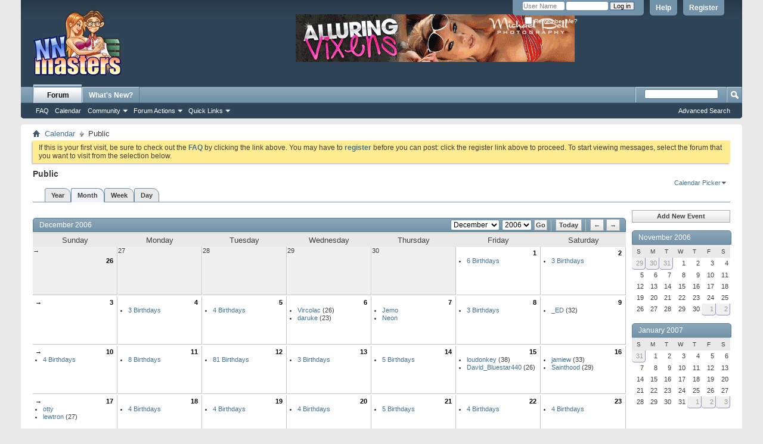

--- FILE ---
content_type: text/html; charset=ISO-8859-1
request_url: http://nnmasters.com/calendar.php?s=202b11af1a82c26bbe73c0da4cc254cc?s=202b11af1a82c26bbe73c0da4cc254cc
body_size: 38490
content:
<!DOCTYPE html PUBLIC "-//W3C//DTD XHTML 1.0 Transitional//EN" "http://www.w3.org/TR/xhtml1/DTD/xhtml1-transitional.dtd">
<html xmlns="http://www.w3.org/1999/xhtml" dir="ltr" lang="en">
<head>
	<meta http-equiv="Content-Type" content="text/html; charset=ISO-8859-1" />
<meta id="e_vb_meta_bburl" name="vb_meta_bburl" content="http://nnmasters.com" />
<base href="http://nnmasters.com/" /><!--[if IE]></base><![endif]-->
<meta name="generator" content="vBulletin 4.0.3" />


		<meta name="keywords" content="nn, non-nude, no nude, adult, 18, teen, solo girl, solo," />
		<meta name="description" content="NNMasters is the place for solo girl webmasters to meet and discuss ideas." />


<script type="text/javascript" src="clientscript/yui/yuiloader-dom-event/yuiloader-dom-event.js?v=403"></script>
<script type="text/javascript" src="clientscript/yui/connection/connection-min.js?v=403"></script>
<script type="text/javascript">
<!--
	var SESSIONURL = "s=b7b39f8acac774bc2fe6840a7b631e46&";
	var SECURITYTOKEN = "guest";
	var IMGDIR_MISC = "images/misc";
	var IMGDIR_BUTTON = "images/buttons";
	var vb_disable_ajax = parseInt("0", 10);
	var SIMPLEVERSION = "403";
	var BBURL = "http://nnmasters.com";
	var LOGGEDIN = 0 > 0 ? true : false;
// -->
</script>
<script type="text/javascript" src="http://nnmasters.com/clientscript/vbulletin-core.js?v=403"></script>







	<link rel="stylesheet" type="text/css" href="css.php?styleid=45&amp;langid=1&amp;d=1281981633&amp;td=ltr&amp;sheet=bbcode.css,editor.css,popupmenu.css,reset-fonts.css,vbulletin.css,vbulletin-chrome.css,vbulletin-formcontrols.css" />



 

	
	<link rel="stylesheet" type="text/css" href="css.php?styleid=45&amp;langid=1&amp;d=1281981633&amp;td=ltr&amp;sheet=calendar.css,postbit.css" />
	

	<title>Public</title>
	<link rel="stylesheet" type="text/css" href="css.php?styleid=45&amp;langid=1&amp;d=1281981633&amp;td=ltr&amp;sheet=additional.css" />
<!--[if lt IE 8]>
<link rel="stylesheet" type="text/css" href="css.php?styleid=45&amp;langid=1&amp;d=1281981633&amp;td=ltr&amp;sheet=replacement-vbulletin-ie.css" />
<![endif]-->
 
<link rel="stylesheet" type="text/css" href="css.php?styleid=45&amp;langid=1&amp;d=1281981633&amp;sheet=ss_rightcolumn_css.css" />
</head>
<body>
	<div class="above_body"> <!-- closing tag is in template navbarx -->
<div id="header" class="floatcontainer doc_header">
	 
	<div><a name="top" href="index.php?s=b7b39f8acac774bc2fe6840a7b631e46" class="logo-image"><img src="/nnmasters_logo.png" alt="NNMasters - Powered by vBulletin" /></a></div>
	<div id="toplinks" class="toplinks">
		
			<ul class="nouser">
			
				<li><a href="register.php?s=b7b39f8acac774bc2fe6840a7b631e46" rel="nofollow">Register</a></li>
			
				<li><a rel="help" href="faq.php?s=b7b39f8acac774bc2fe6840a7b631e46">Help</a></li>
				<li>
			<script type="text/javascript" src="clientscript/vbulletin_md5.js?v=403"></script>
			<form action="login.php?s=b7b39f8acac774bc2fe6840a7b631e46&amp;do=login" method="post" onsubmit="md5hash(vb_login_password, vb_login_md5password, vb_login_md5password_utf, 0)">
				<fieldset id="logindetails" class="logindetails">
					<div>
						<div>
					<input type="text" class="textbox default-value" name="vb_login_username" id="navbar_username" size="10" accesskey="u" tabindex="101" value="User Name" onfocus="if (this.value == 'User Name'){this.value=''; this.style.color='black';}" onblur="if (this.value == '') {this.value='User Name'; this.style.color='#828282';}"/>
					<input type="password" class="textbox default-value" tabindex="102" name="vb_login_password" id="navbar_password" size="10" onfocus="this.style.color='black';" />
					<input type="submit" class="loginbutton" tabindex="104" value="Log in" title="Enter your username and password in the boxes provided to login, or click the 'register' button to create a profile for yourself." accesskey="s" />
						</div>
					</div>
				</fieldset>
				<div id="remember" class="remember">
					<label for="cb_cookieuser_navbar"><input type="checkbox" name="cookieuser" value="1" id="cb_cookieuser_navbar" class="cb_cookieuser_navbar" accesskey="c" tabindex="103" /> Remember Me?</label>
				</div>

				<input type="hidden" name="s" value="b7b39f8acac774bc2fe6840a7b631e46" />
				<input type="hidden" name="securitytoken" value="guest" />
				<input type="hidden" name="do" value="login" />
				<input type="hidden" name="vb_login_md5password" />
				<input type="hidden" name="vb_login_md5password_utf" />
			</form>
				</li>
			</ul>
		
	</div>

	<div class="ad_global_header">
<br><br>
<center><a href="http://www.blissbucks.com" target="_blank" class="f2"><img src="../ads/28.gif" border="1"></a></center>
	</div>
	<hr />
	 
</div> 
	<div id="navbar" class="navbar">

	<ul id="navtabs" class="navtabs floatcontainer">
		
		
			<li class="selected"><a class="navtab" href="index.php?s=b7b39f8acac774bc2fe6840a7b631e46">Forum</a>
				<ul class="floatcontainer">
					
					
					
					
					
					<li><a rel="help" href="faq.php?s=b7b39f8acac774bc2fe6840a7b631e46" accesskey="5">FAQ</a></li>
					
					<li><a href="calendar.php?s=b7b39f8acac774bc2fe6840a7b631e46">Calendar</a></li>
					

					<li class="popupmenu">
						<a href="javascript://" class="popupctrl" accesskey="6">Community</a>
						<ul class="popupbody popuphover">
							
							
							
							
							
							
						</ul>
					</li>
					
					<li class="popupmenu">
						<a href="javascript://" class="popupctrl">Forum Actions</a>
						<ul class="popupbody popuphover">
							<li>
								<a href="forumdisplay.php?s=b7b39f8acac774bc2fe6840a7b631e46&amp;do=markread">Mark Forums Read</a>
							</li>
                                                        
						</ul>
					</li>
					<li class="popupmenu">
						<a href="javascript://" class="popupctrl" accesskey="3">Quick Links</a>
						<ul class="popupbody popuphover">
							
							
							<li><a href="showgroups.php?s=b7b39f8acac774bc2fe6840a7b631e46" rel="nofollow">
		
			View Forum Leaders
		
	</a></li>
							
							
							
							
							
							
						</ul>
					</li>
					
				</ul>

			</li>
		
		
		
			<li><a class="navtab" href="search.php?s=b7b39f8acac774bc2fe6840a7b631e46&amp;do=getdaily&amp;contenttype=vBForum_Post" accesskey="2">What's New?</a></li>
		
		
	</ul>

	
	<div id="globalsearch" class="globalsearch">
		<form action="search.php?do=process" method="post" id="navbar_search" class="navbar_search">
			<input type="hidden" name="s" value="s=b7b39f8acac774bc2fe6840a7b631e46&amp;" />
			<input type="hidden" name="securitytoken" value="guest" />
			<input type="hidden" name="do" value="process" />
			<span class="textboxcontainer"><span><input type="text" value="" name="query" class="textbox" tabindex="99"/></span></span>
			<span class="buttoncontainer"><span><input type="image" class="searchbutton" src="images/buttons/search.png" name="submit" onclick="document.getElementById('navbar_search').submit;" tabindex="100"/></span></span>
		</form>
		<ul class="navbar_advanced_search">
			<li><a href="search.php?s=b7b39f8acac774bc2fe6840a7b631e46" accesskey="4">Advanced Search</a></li>
		</ul>
	</div>
	
</div>
</div><!-- closing div for above_body -->

<div class="body_wrapper">
<div id="breadcrumb" class="breadcrumb">
	<ul class="floatcontainer">
		<li class="navbithome"><a href="index.php?s=b7b39f8acac774bc2fe6840a7b631e46" accesskey="1"><img src="images/misc/navbit-home.png" alt="Home" /></a></li>

		
	<li class="navbit"><a href="calendar.php?s=b7b39f8acac774bc2fe6840a7b631e46?s=b7b39f8acac774bc2fe6840a7b631e46">Calendar</a></li>
 
		
	<li class="navbit lastnavbit"><span>Public</span></li>
 
	</ul>
	<hr />
</div>

 
 


	<form action="profile.php?do=dismissnotice" method="post" id="notices" class="notices">
		<input type="hidden" name="do" value="dismissnotice" />
		<input type="hidden" name="s" value="s=b7b39f8acac774bc2fe6840a7b631e46&amp;" />
		<input type="hidden" name="securitytoken" value="guest" />
		<input type="hidden" id="dismiss_notice_hidden" name="dismiss_noticeid" value="" />
		<input type="hidden" name="url" value="" />
		<ol>
			<li class="restore" id="navbar_notice_1">
	
	If this is your first visit, be sure to
		check out the <a href="faq.php?s=b7b39f8acac774bc2fe6840a7b631e46&amp;" target="_blank"><b>FAQ</b></a> by clicking the
		link above. You may have to <a href="register.php?s=b7b39f8acac774bc2fe6840a7b631e46&amp;" target="_blank"><b>register</b></a>
		before you can post: click the register link above to proceed. To start viewing messages,
		select the forum that you want to visit from the selection below.
</li> 
		</ol>
	</form>

<!-- SevenSkins.com Side Column -->

<!-- / SevenSkins.com Side Column -->  

	<div id="pagetitle">
		<h1>Public</h1>
	</div>

	<div class="popupgroup" id="calendarpicker">
	<div class="popupmenu">
		<a href="javascript://" class="popupctrl">Calendar Picker</a>
		<ul class="popupbody popuphover">
			<li><a href="calendar.php?s=b7b39f8acac774bc2fe6840a7b631e46&amp;calendarid=1">Public</a></li> <li><a href="calendar.php?s=b7b39f8acac774bc2fe6840a7b631e46&amp;calendarid=2">Private</a></li> 
		</ul>
	</div>
</div> 
	
	<dl class="tabslight floatcontainer">
		<dt>Viewing Mode</dt>
		<dd><a href="calendar.php?s=b7b39f8acac774bc2fe6840a7b631e46&amp;c=1&amp;do=displayyear">Year</a></dd>
		<dd class="selected" ><a href="calendar.php?s=b7b39f8acac774bc2fe6840a7b631e46&amp;c=1&amp;do=displaymonth">Month</a></dd>
		<dd><a href="calendar.php?s=b7b39f8acac774bc2fe6840a7b631e46&amp;c=1&amp;do=displayweek">Week</a></dd>
		<dd><a href="calendar.php?s=b7b39f8acac774bc2fe6840a7b631e46&amp;do=getinfo&amp;day=2026-2-3&amp;c=1">Day</a></dd>
	</dl>
	
	<div id="calendar_main">
		<div class="calendar month" id="calendar_content">
  <form action="calendar.php" id="monthjump">
  	<select name="month" tabindex="1">
        <option value="1" >January</option>
        <option value="2" >February</option>
    		<option value="3" >March</option>
    		<option value="4" >April</option>
    		<option value="5" >May</option>
    		<option value="6" >June</option>
    		<option value="7" >July</option>
    		<option value="8" >August</option>
    		<option value="9" >September</option>
    		<option value="10" >October</option>
    		<option value="11" >November</option>
    		<option value="12" selected="selected">December</option>
		</select>
  	<select name="year" tabindex="1">
    	<option value="2000" class="" >2000</option> <option value="2001" class="" >2001</option> <option value="2002" class="" >2002</option> <option value="2003" class="" >2003</option> <option value="2004" class="" >2004</option> <option value="2005" class="" >2005</option> <option value="2006" class="" selected="selected">2006</option> 
    </select>
		<input type="submit" class="button" value="Go" title="Go" tabindex="1" />
  	<img src="images/editor/separator.gif" alt="Separator" />
		<a class="textcontrol" title="Today" href="calendar.php?s=b7b39f8acac774bc2fe6840a7b631e46&amp;year=2026&amp;month=2&amp;c=1">Today</a>
		<img src="images/editor/separator.gif" alt="Separator" />
    <a class="textcontrol" title="Previous Month" href="calendar.php?month=11&amp;year=2006&amp;c=1">&larr;</a>
    <a class="textcontrol" title="Next Month" href="calendar.php?month=1&amp;year=2007&amp;c=1">&rarr;</a>
	</form>
  <h2 class="blockhead">December 2006&nbsp;</h2>
	<div class="blockbody">
  	<table cellspacing="0" cellpadding="0" border="0" width="100%">
            <tr>
	<th class="blocksubhead">Sunday</th>
	<th class="blocksubhead">Monday</th>
	<th class="blocksubhead">Tuesday</th>
	<th class="blocksubhead">Wednesday</th>
	<th class="blocksubhead">Thursday</th>
	<th class="blocksubhead">Friday</th>
	<th class="blocksubhead">Saturday</th>
</tr>
<tr>
	<td>
<div class="events othermonth"
	<a class="weeklink" href="calendar.php?s=b7b39f8acac774bc2fe6840a7b631e46&amp;c=1&amp;week=1164499200&amp;do=displayweek&amp;month=11" title="View This Week in Detail">&rarr;</a>
	<a class="daynum" href="calendar.php?s=b7b39f8acac774bc2fe6840a7b631e46&amp;do=getinfo&amp;day=2006-11-26&amp;c=1" title="">26</a>
</div>
</td> <td>
<div class="events othermonth"
	
	<a class="daynum" href="calendar.php?s=b7b39f8acac774bc2fe6840a7b631e46&amp;do=getinfo&amp;day=2006-11-27&amp;c=1" title="">27</a>
</div>
</td> <td>
<div class="events othermonth"
	
	<a class="daynum" href="calendar.php?s=b7b39f8acac774bc2fe6840a7b631e46&amp;do=getinfo&amp;day=2006-11-28&amp;c=1" title="">28</a>
</div>
</td> <td>
<div class="events othermonth"
	
	<a class="daynum" href="calendar.php?s=b7b39f8acac774bc2fe6840a7b631e46&amp;do=getinfo&amp;day=2006-11-29&amp;c=1" title="">29</a>
</div>
</td> <td>
<div class="events othermonth"
	
	<a class="daynum" href="calendar.php?s=b7b39f8acac774bc2fe6840a7b631e46&amp;do=getinfo&amp;day=2006-11-30&amp;c=1" title="">30</a>
</div>
</td> <td>
	
		<div class="events">
	
			
			<a class="daynum" href="calendar.php?s=b7b39f8acac774bc2fe6840a7b631e46&amp;do=getinfo&amp;day=2006-12-1&amp;c=1"> 1</a>
			
			<ol>
				
					
					
						<li><a href="calendar.php?s=b7b39f8acac774bc2fe6840a7b631e46&amp;do=getinfo&amp;day=2006-12-1&amp;c=1" title="moulds, Ericas_number_one_fan, Cassita, hhhangnhattt, gibibomoti, online2013">6 Birthdays</a></li>
										
				
			</ol>
			
	</div>
</td> <td>
	
		<div class="events">
	
			
			<a class="daynum" href="calendar.php?s=b7b39f8acac774bc2fe6840a7b631e46&amp;do=getinfo&amp;day=2006-12-2&amp;c=1">2</a>
			
			<ol>
				
					
					
						<li><a href="calendar.php?s=b7b39f8acac774bc2fe6840a7b631e46&amp;do=getinfo&amp;day=2006-12-2&amp;c=1" title="ungatollamadojoe, speed, OptimusDebby">3 Birthdays</a></li>
										
				
			</ol>
			
	</div>
</td> 
</tr> <tr>
	<td>
	
		<div class="events">
	
			<a class="weeklink" href="calendar.php?s=b7b39f8acac774bc2fe6840a7b631e46&amp;c=1&amp;week=1165104000&amp;do=displayweek&amp;month=12" title="View This Week in Detail">&rarr;</a>
			<a class="daynum" href="calendar.php?s=b7b39f8acac774bc2fe6840a7b631e46&amp;do=getinfo&amp;day=2006-12-3&amp;c=1">3</a>
			
	</div>
</td> <td>
	
		<div class="events">
	
			
			<a class="daynum" href="calendar.php?s=b7b39f8acac774bc2fe6840a7b631e46&amp;do=getinfo&amp;day=2006-12-4&amp;c=1">4</a>
			
			<ol>
				
					
					
						<li><a href="calendar.php?s=b7b39f8acac774bc2fe6840a7b631e46&amp;do=getinfo&amp;day=2006-12-4&amp;c=1" title="Leighps, tonyhtnt, Ouchbies">3 Birthdays</a></li>
										
				
			</ol>
			
	</div>
</td> <td>
	
		<div class="events">
	
			
			<a class="daynum" href="calendar.php?s=b7b39f8acac774bc2fe6840a7b631e46&amp;do=getinfo&amp;day=2006-12-5&amp;c=1">5</a>
			
			<ol>
				
					
					
						<li><a href="calendar.php?s=b7b39f8acac774bc2fe6840a7b631e46&amp;do=getinfo&amp;day=2006-12-5&amp;c=1" title="bird383, Evil Chris, abel187, acbhmedia">4 Birthdays</a></li>
										
				
			</ol>
			
	</div>
</td> <td>
	
		<div class="events">
	
			
			<a class="daynum" href="calendar.php?s=b7b39f8acac774bc2fe6840a7b631e46&amp;do=getinfo&amp;day=2006-12-6&amp;c=1">6</a>
			
			<ol>
				
					
					
						<li>
	<a class="birthday username" href="member.php?238-Vircolac&amp;s=b7b39f8acac774bc2fe6840a7b631e46">Vircolac</a> (26)
</li> <li>
	<a class="birthday username" href="member.php?2073-daruke&amp;s=b7b39f8acac774bc2fe6840a7b631e46">daruke</a> (23)
</li> 
										
				
			</ol>
			
	</div>
</td> <td>
	
		<div class="events">
	
			
			<a class="daynum" href="calendar.php?s=b7b39f8acac774bc2fe6840a7b631e46&amp;do=getinfo&amp;day=2006-12-7&amp;c=1">7</a>
			
			<ol>
				
					
					
						<li>
	<a class="birthday username" href="member.php?1233-Jemo&amp;s=b7b39f8acac774bc2fe6840a7b631e46">Jemo</a> 
</li> <li>
	<a class="birthday username" href="member.php?2750-Neon&amp;s=b7b39f8acac774bc2fe6840a7b631e46">Neon</a> 
</li> 
										
				
			</ol>
			
	</div>
</td> <td>
	
		<div class="events">
	
			
			<a class="daynum" href="calendar.php?s=b7b39f8acac774bc2fe6840a7b631e46&amp;do=getinfo&amp;day=2006-12-8&amp;c=1">8</a>
			
			<ol>
				
					
					
						<li><a href="calendar.php?s=b7b39f8acac774bc2fe6840a7b631e46&amp;do=getinfo&amp;day=2006-12-8&amp;c=1" title="vandcm, Duke, binhminhxa">3 Birthdays</a></li>
										
				
			</ol>
			
	</div>
</td> <td>
	
		<div class="events">
	
			
			<a class="daynum" href="calendar.php?s=b7b39f8acac774bc2fe6840a7b631e46&amp;do=getinfo&amp;day=2006-12-9&amp;c=1">9</a>
			
			<ol>
				
					
					
						<li>
	<a class="birthday username" href="member.php?2532-_ED&amp;s=b7b39f8acac774bc2fe6840a7b631e46">_ED</a> (32)
</li> 
										
				
			</ol>
			
	</div>
</td> 
</tr> <tr>
	<td>
	
		<div class="events">
	
			<a class="weeklink" href="calendar.php?s=b7b39f8acac774bc2fe6840a7b631e46&amp;c=1&amp;week=1165708800&amp;do=displayweek&amp;month=12" title="View This Week in Detail">&rarr;</a>
			<a class="daynum" href="calendar.php?s=b7b39f8acac774bc2fe6840a7b631e46&amp;do=getinfo&amp;day=2006-12-10&amp;c=1">10</a>
			
			<ol>
				
					
					
						<li><a href="calendar.php?s=b7b39f8acac774bc2fe6840a7b631e46&amp;do=getinfo&amp;day=2006-12-10&amp;c=1" title="waveman, TheCanadianChronic, ddtwdmb, mkment">4 Birthdays</a></li>
										
				
			</ol>
			
	</div>
</td> <td>
	
		<div class="events">
	
			
			<a class="daynum" href="calendar.php?s=b7b39f8acac774bc2fe6840a7b631e46&amp;do=getinfo&amp;day=2006-12-11&amp;c=1">11</a>
			
			<ol>
				
					
					
						<li><a href="calendar.php?s=b7b39f8acac774bc2fe6840a7b631e46&amp;do=getinfo&amp;day=2006-12-11&amp;c=1" title="dooglas, sdmodel, syklonis, Mysterio, TremorChrist, meskie, BabeHunter, thiennhan8668">8 Birthdays</a></li>
										
				
			</ol>
			
	</div>
</td> <td>
	
		<div class="events">
	
			
			<a class="daynum" href="calendar.php?s=b7b39f8acac774bc2fe6840a7b631e46&amp;do=getinfo&amp;day=2006-12-12&amp;c=1">12</a>
			
			<ol>
				
					
					
						<li><a href="calendar.php?s=b7b39f8acac774bc2fe6840a7b631e46&amp;do=getinfo&amp;day=2006-12-12&amp;c=1" title="binhngamruou, TDK15, notoshop, tinatran65, trandiem288796, vietnhat.1234, mb0988785938, chuotcon19892002, mudecheaqcb1, titeoo053, kakahehe0005, ao121011, vfpwo2, ao121013, kakahehe0008, vfp121810, agctongdaihn, huynhviet135823, xyzt123, ltd_giacong, dautay, mthailua1908, tranthathu, k9death695, comay, muthoigianqc1, haohoa2712, haohoa2713, tinhot247net2, dldalat, macker989, phixnhan, perlad31, handtran0, dldalat1, mercedu68, nguyenchatrobusta, thanhloanabm, MrNhanAZ, phimhot88, chuyentuyendung216, ttdoc9u, davjdbvp, dichvuketoan806, vnzvnnsz, hieu.hap, phimhanhdong, nhatcuongtk, qttl25121, sdrsgfasuuu2002, jiyyttfrtyyhu2013, sdgndasejhn2013, asdtjjdsrsyu2013, dfyuhssseyjj2013, sdtdfgfsdsstrey2013, boiloplary2013, xuka99, nhacvn.vn2013, smallvilthitran2013, jhdsfasdaghj2013, dsfhsdfnansasdjasd2013, winwingame, nhimxinh, banpq.vov, beptunhat, joongninh987, duseonmi908, cacheptaoquan96273, tukimati839, nokik87654, thanhcuchuoi774, vailo531, vaidan622, oivai90, soryao206, dodoi_ngocanh, fordmb, kevin.fxttv, nawaha, khonoithat12017, thietkebanner75">81 Birthdays</a></li>
										
				
			</ol>
			
	</div>
</td> <td>
	
		<div class="events">
	
			
			<a class="daynum" href="calendar.php?s=b7b39f8acac774bc2fe6840a7b631e46&amp;do=getinfo&amp;day=2006-12-13&amp;c=1">13</a>
			
			<ol>
				
					
					
						<li><a href="calendar.php?s=b7b39f8acac774bc2fe6840a7b631e46&amp;do=getinfo&amp;day=2006-12-13&amp;c=1" title="Vex, bginn, allphonevn01">3 Birthdays</a></li>
										
				
			</ol>
			
	</div>
</td> <td>
	
		<div class="events">
	
			
			<a class="daynum" href="calendar.php?s=b7b39f8acac774bc2fe6840a7b631e46&amp;do=getinfo&amp;day=2006-12-14&amp;c=1">14</a>
			
			<ol>
				
					
					
						<li><a href="calendar.php?s=b7b39f8acac774bc2fe6840a7b631e46&amp;do=getinfo&amp;day=2006-12-14&amp;c=1" title="PatrickKing, DanielG, Phaetos, NN Steve, flyers5">5 Birthdays</a></li>
										
				
			</ol>
			
	</div>
</td> <td>
	
		<div class="events">
	
			
			<a class="daynum" href="calendar.php?s=b7b39f8acac774bc2fe6840a7b631e46&amp;do=getinfo&amp;day=2006-12-15&amp;c=1">15</a>
			
			<ol>
				
					
					
						<li>
	<a class="birthday username" href="member.php?1404-loudonkey&amp;s=b7b39f8acac774bc2fe6840a7b631e46">loudonkey</a> (38)
</li> <li>
	<a class="birthday username" href="member.php?74-David_Bluestar440&amp;s=b7b39f8acac774bc2fe6840a7b631e46">David_Bluestar440</a> (26)
</li> 
										
				
			</ol>
			
	</div>
</td> <td>
	
		<div class="events">
	
			
			<a class="daynum" href="calendar.php?s=b7b39f8acac774bc2fe6840a7b631e46&amp;do=getinfo&amp;day=2006-12-16&amp;c=1">16</a>
			
			<ol>
				
					
					
						<li>
	<a class="birthday username" href="member.php?3076-jamiew&amp;s=b7b39f8acac774bc2fe6840a7b631e46">jamiew</a> (33)
</li> <li>
	<a class="birthday username" href="member.php?657-Sainthood&amp;s=b7b39f8acac774bc2fe6840a7b631e46">Sainthood</a> (29)
</li> 
										
				
			</ol>
			
	</div>
</td> 
</tr> <tr>
	<td>
	
		<div class="events">
	
			<a class="weeklink" href="calendar.php?s=b7b39f8acac774bc2fe6840a7b631e46&amp;c=1&amp;week=1166313600&amp;do=displayweek&amp;month=12" title="View This Week in Detail">&rarr;</a>
			<a class="daynum" href="calendar.php?s=b7b39f8acac774bc2fe6840a7b631e46&amp;do=getinfo&amp;day=2006-12-17&amp;c=1">17</a>
			
			<ol>
				
					
					
						<li>
	<a class="birthday username" href="member.php?5518-otty&amp;s=b7b39f8acac774bc2fe6840a7b631e46">otty</a> 
</li> <li>
	<a class="birthday username" href="member.php?1582-lewtron&amp;s=b7b39f8acac774bc2fe6840a7b631e46">lewtron</a> (27)
</li> 
										
				
			</ol>
			
	</div>
</td> <td>
	
		<div class="events">
	
			
			<a class="daynum" href="calendar.php?s=b7b39f8acac774bc2fe6840a7b631e46&amp;do=getinfo&amp;day=2006-12-18&amp;c=1">18</a>
			
			<ol>
				
					
					
						<li><a href="calendar.php?s=b7b39f8acac774bc2fe6840a7b631e46&amp;do=getinfo&amp;day=2006-12-18&amp;c=1" title="xdcdave, CUAudiophile, vscntkP, Testimonial64PNL">4 Birthdays</a></li>
										
				
			</ol>
			
	</div>
</td> <td>
	
		<div class="events">
	
			
			<a class="daynum" href="calendar.php?s=b7b39f8acac774bc2fe6840a7b631e46&amp;do=getinfo&amp;day=2006-12-19&amp;c=1">19</a>
			
			<ol>
				
					
					
						<li><a href="calendar.php?s=b7b39f8acac774bc2fe6840a7b631e46&amp;do=getinfo&amp;day=2006-12-19&amp;c=1" title="nitecrawl3r, Pupkin, phugiangbn, nhommuabn">4 Birthdays</a></li>
										
				
			</ol>
			
	</div>
</td> <td>
	
		<div class="events">
	
			
			<a class="daynum" href="calendar.php?s=b7b39f8acac774bc2fe6840a7b631e46&amp;do=getinfo&amp;day=2006-12-20&amp;c=1">20</a>
			
			<ol>
				
					
					
						<li><a href="calendar.php?s=b7b39f8acac774bc2fe6840a7b631e46&amp;do=getinfo&amp;day=2006-12-20&amp;c=1" title="rg1998, chelle, Testimonia_VN, icheck_iphonevn">4 Birthdays</a></li>
										
				
			</ol>
			
	</div>
</td> <td>
	
		<div class="events">
	
			
			<a class="daynum" href="calendar.php?s=b7b39f8acac774bc2fe6840a7b631e46&amp;do=getinfo&amp;day=2006-12-21&amp;c=1">21</a>
			
			<ol>
				
					
					
						<li><a href="calendar.php?s=b7b39f8acac774bc2fe6840a7b631e46&amp;do=getinfo&amp;day=2006-12-21&amp;c=1" title="scarecrowe, dany446, nguyendiem334995, LukieD, icheck_iphone">5 Birthdays</a></li>
										
				
			</ol>
			
	</div>
</td> <td>
	
		<div class="events">
	
			
			<a class="daynum" href="calendar.php?s=b7b39f8acac774bc2fe6840a7b631e46&amp;do=getinfo&amp;day=2006-12-22&amp;c=1">22</a>
			
			<ol>
				
					
					
						<li><a href="calendar.php?s=b7b39f8acac774bc2fe6840a7b631e46&amp;do=getinfo&amp;day=2006-12-22&amp;c=1" title="vnchecker001, e.vienmyy, l.vienmyet, r.vienmyeh">4 Birthdays</a></li>
										
				
			</ol>
			
	</div>
</td> <td>
	
		<div class="events">
	
			
			<a class="daynum" href="calendar.php?s=b7b39f8acac774bc2fe6840a7b631e46&amp;do=getinfo&amp;day=2006-12-23&amp;c=1">23</a>
			
			<ol>
				
					
					
						<li><a href="calendar.php?s=b7b39f8acac774bc2fe6840a7b631e46&amp;do=getinfo&amp;day=2006-12-23&amp;c=1" title="DonovanPhillips, Cid, Hayabusa, kimikt01">4 Birthdays</a></li>
										
				
			</ol>
			
	</div>
</td> 
</tr> <tr>
	<td>
	
		<div class="events">
	
			<a class="weeklink" href="calendar.php?s=b7b39f8acac774bc2fe6840a7b631e46&amp;c=1&amp;week=1166918400&amp;do=displayweek&amp;month=12" title="View This Week in Detail">&rarr;</a>
			<a class="daynum" href="calendar.php?s=b7b39f8acac774bc2fe6840a7b631e46&amp;do=getinfo&amp;day=2006-12-24&amp;c=1">24</a>
			
			<ol>
				
					
					
						<li>
	<a class="birthday username" href="member.php?1010-binarymodelguy&amp;s=b7b39f8acac774bc2fe6840a7b631e46">binarymodelguy</a> (23)
</li> <li>
	<a class="birthday username" href="member.php?954-g33kt4n1c&amp;s=b7b39f8acac774bc2fe6840a7b631e46">g33kt4n1c</a> (19)
</li> 
										
				
			</ol>
			
	</div>
</td> <td>
	
		<div class="events">
	
			
			<a class="daynum" href="calendar.php?s=b7b39f8acac774bc2fe6840a7b631e46&amp;do=getinfo&amp;day=2006-12-25&amp;c=1">25</a>
			
			<ol>
				
					
					
						<li><a href="calendar.php?s=b7b39f8acac774bc2fe6840a7b631e46&amp;do=getinfo&amp;day=2006-12-25&amp;c=1" title="roughneck, shortbus, jfromthelou, doctorpinch, JP1, nnfocus, hungkaruun">7 Birthdays</a></li>
										
				
			</ol>
			
	</div>
</td> <td>
	
		<div class="events">
	
			
			<a class="daynum" href="calendar.php?s=b7b39f8acac774bc2fe6840a7b631e46&amp;do=getinfo&amp;day=2006-12-26&amp;c=1">26</a>
			
			<ol>
				
					
					
						<li><a href="calendar.php?s=b7b39f8acac774bc2fe6840a7b631e46&amp;do=getinfo&amp;day=2006-12-26&amp;c=1" title="Crash, Error, DASHBOARDTRIO77">3 Birthdays</a></li>
										
				
			</ol>
			
	</div>
</td> <td>
	
		<div class="events">
	
			
			<a class="daynum" href="calendar.php?s=b7b39f8acac774bc2fe6840a7b631e46&amp;do=getinfo&amp;day=2006-12-27&amp;c=1">27</a>
			
			<ol>
				
					
					
						<li><a href="calendar.php?s=b7b39f8acac774bc2fe6840a7b631e46&amp;do=getinfo&amp;day=2006-12-27&amp;c=1" title="rainy day, Akvac, TheBishop">3 Birthdays</a></li>
										
				
			</ol>
			
	</div>
</td> <td>
	
		<div class="events">
	
			
			<a class="daynum" href="calendar.php?s=b7b39f8acac774bc2fe6840a7b631e46&amp;do=getinfo&amp;day=2006-12-28&amp;c=1">28</a>
			
			<ol>
				
					
					
						<li><a href="calendar.php?s=b7b39f8acac774bc2fe6840a7b631e46&amp;do=getinfo&amp;day=2006-12-28&amp;c=1" title="kidgorilla, SLUTEEE, zlukas, anonymous_rabbit">4 Birthdays</a></li>
										
				
			</ol>
			
	</div>
</td> <td>
	
		<div class="events">
	
			
			<a class="daynum" href="calendar.php?s=b7b39f8acac774bc2fe6840a7b631e46&amp;do=getinfo&amp;day=2006-12-29&amp;c=1">29</a>
			
			<ol>
				
					
					
						<li><a href="calendar.php?s=b7b39f8acac774bc2fe6840a7b631e46&amp;do=getinfo&amp;day=2006-12-29&amp;c=1" title="esteem33MIKE, TomInTheBox, TheBorishOne, slims999, bigjustink">5 Birthdays</a></li>
										
				
			</ol>
			
	</div>
</td> <td>
	
		<div class="events">
	
			
			<a class="daynum" href="calendar.php?s=b7b39f8acac774bc2fe6840a7b631e46&amp;do=getinfo&amp;day=2006-12-30&amp;c=1">30</a>
			
			<ol>
				
					
					
						<li>
	<a class="birthday username" href="member.php?2993-Draculla&amp;s=b7b39f8acac774bc2fe6840a7b631e46">Draculla</a> (39)
</li> <li>
	<a class="birthday username" href="member.php?942-ALilYoungToBeHere&amp;s=b7b39f8acac774bc2fe6840a7b631e46">ALilYoungToBeHere</a> (19)
</li> 
										
				
			</ol>
			
	</div>
</td> 
</tr> <tr>
	<td>
	
		<div class="events">
	
			<a class="weeklink" href="calendar.php?s=b7b39f8acac774bc2fe6840a7b631e46&amp;c=1&amp;week=1167523200&amp;do=displayweek&amp;month=12" title="View This Week in Detail">&rarr;</a>
			<a class="daynum" href="calendar.php?s=b7b39f8acac774bc2fe6840a7b631e46&amp;do=getinfo&amp;day=2006-12-31&amp;c=1">31</a>
			
			<ol>
				
					
					
						<li><a href="calendar.php?s=b7b39f8acac774bc2fe6840a7b631e46&amp;do=getinfo&amp;day=2006-12-31&amp;c=1" title="abdulelah, johnhunt6480, noahewan9251, curtbrown89, kunta_1, zakruns, eX9cM5zB7z">7 Birthdays</a></li>
										
				
			</ol>
			
	</div>
</td> <td>
<div class="events othermonth"
	
	<a class="daynum" href="calendar.php?s=b7b39f8acac774bc2fe6840a7b631e46&amp;do=getinfo&amp;day=2007-1-1&amp;c=1" title="">1</a>
</div>
</td> <td>
<div class="events othermonth"
	
	<a class="daynum" href="calendar.php?s=b7b39f8acac774bc2fe6840a7b631e46&amp;do=getinfo&amp;day=2007-1-2&amp;c=1" title="">2</a>
</div>
</td> <td>
<div class="events othermonth"
	
	<a class="daynum" href="calendar.php?s=b7b39f8acac774bc2fe6840a7b631e46&amp;do=getinfo&amp;day=2007-1-3&amp;c=1" title="">3</a>
</div>
</td> <td>
<div class="events othermonth"
	
	<a class="daynum" href="calendar.php?s=b7b39f8acac774bc2fe6840a7b631e46&amp;do=getinfo&amp;day=2007-1-4&amp;c=1" title="">4</a>
</div>
</td> <td>
<div class="events othermonth"
	
	<a class="daynum" href="calendar.php?s=b7b39f8acac774bc2fe6840a7b631e46&amp;do=getinfo&amp;day=2007-1-5&amp;c=1" title="">5</a>
</div>
</td> <td>
<div class="events othermonth"
	
	<a class="daynum" href="calendar.php?s=b7b39f8acac774bc2fe6840a7b631e46&amp;do=getinfo&amp;day=2007-1-6&amp;c=1" title="">6</a>
</div>
</td> 
</tr>  
        </table>
    </div>
</div> 
	</div>

	<div id="calendar_nav">
		<a href="calendar.php?s=b7b39f8acac774bc2fe6840a7b631e46&amp;do=add&amp;type=single&amp;c=1" class="textcontrol" id="neweventbutton">Add New Event</a>
	  <div class="calendar mini">
	<h4 class="blockhead"><a href="calendar.php?s=b7b39f8acac774bc2fe6840a7b631e46&amp;month=11&amp;year=2006&amp;c=1&amp;do=displaymonth">November 2006</a></h4>
	<div class="blockbody">
		<table>
			<tr>
				<th class="blocksubhead">S</th>
				<th class="blocksubhead">M</th>
				<th class="blocksubhead">T</th>
				<th class="blocksubhead">W</th>
				<th class="blocksubhead">T</th>
				<th class="blocksubhead">F</th>
				<th class="blocksubhead">S</th>
			</tr>
			<tr>
	
<td class="othermonth">
	<a href="calendar.php?s=b7b39f8acac774bc2fe6840a7b631e46&amp;do=getinfo&amp;day=2006-10-29&amp;c=1">29</a>
</td> 
<td class="othermonth">
	<a href="calendar.php?s=b7b39f8acac774bc2fe6840a7b631e46&amp;do=getinfo&amp;day=2006-10-30&amp;c=1">30</a>
</td> 
<td class="othermonth">
	<a href="calendar.php?s=b7b39f8acac774bc2fe6840a7b631e46&amp;do=getinfo&amp;day=2006-10-31&amp;c=1">31</a>
</td> 
<td>
	
		<span class="simpleday">1</span>
	
</td>
 
<td>
	
		<span class="simpleday">2</span>
	
</td>
 
<td>
	
		<span class="simpleday">3</span>
	
</td>
 
<td>
	
		<span class="simpleday">4</span>
	
</td>
 
</tr> <tr>
	
<td>
	
		<span class="simpleday">5</span>
	
</td>
 
<td>
	
		<span class="simpleday">6</span>
	
</td>
 
<td>
	
		<span class="simpleday">7</span>
	
</td>
 
<td>
	
		<span class="simpleday">8</span>
	
</td>
 
<td>
	
		<span class="simpleday">9</span>
	
</td>
 
<td>
	
		<span class="simpleday">10</span>
	
</td>
 
<td>
	
		<span class="simpleday">11</span>
	
</td>
 
</tr> <tr>
	
<td>
	
		<span class="simpleday">12</span>
	
</td>
 
<td>
	
		<span class="simpleday">13</span>
	
</td>
 
<td>
	
		<span class="simpleday">14</span>
	
</td>
 
<td>
	
		<span class="simpleday">15</span>
	
</td>
 
<td>
	
		<span class="simpleday">16</span>
	
</td>
 
<td>
	
		<span class="simpleday">17</span>
	
</td>
 
<td>
	
		<span class="simpleday">18</span>
	
</td>
 
</tr> <tr>
	
<td>
	
		<span class="simpleday">19</span>
	
</td>
 
<td>
	
		<span class="simpleday">20</span>
	
</td>
 
<td>
	
		<span class="simpleday">21</span>
	
</td>
 
<td>
	
		<span class="simpleday">22</span>
	
</td>
 
<td>
	
		<span class="simpleday">23</span>
	
</td>
 
<td>
	
		<span class="simpleday">24</span>
	
</td>
 
<td>
	
		<span class="simpleday">25</span>
	
</td>
 
</tr> <tr>
	
<td>
	
		<span class="simpleday">26</span>
	
</td>
 
<td>
	
		<span class="simpleday">27</span>
	
</td>
 
<td>
	
		<span class="simpleday">28</span>
	
</td>
 
<td>
	
		<span class="simpleday">29</span>
	
</td>
 
<td>
	
		<span class="simpleday">30</span>
	
</td>
 
<td class="othermonth">
	<a href="calendar.php?s=b7b39f8acac774bc2fe6840a7b631e46&amp;do=getinfo&amp;day=2006-12-1&amp;c=1">1</a>
</td> 
<td class="othermonth">
	<a href="calendar.php?s=b7b39f8acac774bc2fe6840a7b631e46&amp;do=getinfo&amp;day=2006-12-2&amp;c=1">2</a>
</td> 
</tr> 
		</table>
	</div>
</div> 
	  <div class="calendar mini">
	<h4 class="blockhead"><a href="calendar.php?s=b7b39f8acac774bc2fe6840a7b631e46&amp;month=1&amp;year=2007&amp;c=1&amp;do=displaymonth">January 2007</a></h4>
	<div class="blockbody">
		<table>
			<tr>
				<th class="blocksubhead">S</th>
				<th class="blocksubhead">M</th>
				<th class="blocksubhead">T</th>
				<th class="blocksubhead">W</th>
				<th class="blocksubhead">T</th>
				<th class="blocksubhead">F</th>
				<th class="blocksubhead">S</th>
			</tr>
			<tr>
	
<td class="othermonth">
	<a href="calendar.php?s=b7b39f8acac774bc2fe6840a7b631e46&amp;do=getinfo&amp;day=2006-12-31&amp;c=1">31</a>
</td> 
<td>
	
		<span class="simpleday">1</span>
	
</td>
 
<td>
	
		<span class="simpleday">2</span>
	
</td>
 
<td>
	
		<span class="simpleday">3</span>
	
</td>
 
<td>
	
		<span class="simpleday">4</span>
	
</td>
 
<td>
	
		<span class="simpleday">5</span>
	
</td>
 
<td>
	
		<span class="simpleday">6</span>
	
</td>
 
</tr> <tr>
	
<td>
	
		<span class="simpleday">7</span>
	
</td>
 
<td>
	
		<span class="simpleday">8</span>
	
</td>
 
<td>
	
		<span class="simpleday">9</span>
	
</td>
 
<td>
	
		<span class="simpleday">10</span>
	
</td>
 
<td>
	
		<span class="simpleday">11</span>
	
</td>
 
<td>
	
		<span class="simpleday">12</span>
	
</td>
 
<td>
	
		<span class="simpleday">13</span>
	
</td>
 
</tr> <tr>
	
<td>
	
		<span class="simpleday">14</span>
	
</td>
 
<td>
	
		<span class="simpleday">15</span>
	
</td>
 
<td>
	
		<span class="simpleday">16</span>
	
</td>
 
<td>
	
		<span class="simpleday">17</span>
	
</td>
 
<td>
	
		<span class="simpleday">18</span>
	
</td>
 
<td>
	
		<span class="simpleday">19</span>
	
</td>
 
<td>
	
		<span class="simpleday">20</span>
	
</td>
 
</tr> <tr>
	
<td>
	
		<span class="simpleday">21</span>
	
</td>
 
<td>
	
		<span class="simpleday">22</span>
	
</td>
 
<td>
	
		<span class="simpleday">23</span>
	
</td>
 
<td>
	
		<span class="simpleday">24</span>
	
</td>
 
<td>
	
		<span class="simpleday">25</span>
	
</td>
 
<td>
	
		<span class="simpleday">26</span>
	
</td>
 
<td>
	
		<span class="simpleday">27</span>
	
</td>
 
</tr> <tr>
	
<td>
	
		<span class="simpleday">28</span>
	
</td>
 
<td>
	
		<span class="simpleday">29</span>
	
</td>
 
<td>
	
		<span class="simpleday">30</span>
	
</td>
 
<td>
	
		<span class="simpleday">31</span>
	
</td>
 
<td class="othermonth">
	<a href="calendar.php?s=b7b39f8acac774bc2fe6840a7b631e46&amp;do=getinfo&amp;day=2007-2-1&amp;c=1">1</a>
</td> 
<td class="othermonth">
	<a href="calendar.php?s=b7b39f8acac774bc2fe6840a7b631e46&amp;do=getinfo&amp;day=2007-2-2&amp;c=1">2</a>
</td> 
<td class="othermonth">
	<a href="calendar.php?s=b7b39f8acac774bc2fe6840a7b631e46&amp;do=getinfo&amp;day=2007-2-3&amp;c=1">3</a>
</td> 
</tr> 
		</table>
	</div>
</div> 
	</div>

	<!-- SevenSkins.com Side Column -->

<!-- / SevenSkins.com Side Column --> 
 
 
<div id="footer" class="floatcontainer footer">

	<form action="index.php" method="get" id="footer_select" class="footer_select">

			
		
		
		
			<select name="langid" onchange="switch_id(this, 'lang')">
				<optgroup label="Quick Language Chooser">
					<option value="1" class="" selected="selected">-- English (US)</option> 
				</optgroup>
			</select>
		
	</form>

	<ul id="footer_links" class="footer_links">
		<li><a href="mailto:webmaster@nnmasters.com" rel="nofollow" accesskey="9">Contact Us</a></li>
		<li><a href="http://nnmasters.com">NNMasters Home</a></li>
		
		
		<li><a href="archive/index.php">Archive</a></li>
		
		
		
		<li><a href="calendar.php#top" onclick="document.location.hash='top'; return false;">Top</a></li>
	</ul>
	
	
	
	
	<script type="text/javascript">
	<!--
		// Main vBulletin Javascript Initialization
		vBulletin_init();
	//-->
	</script>
        
</div>
</div> <!-- closing div for body_wrapper -->

<div class="below_body">
<div id="footer_time" class="shade footer_time">All times are GMT -5. The time now is <span class="time">02:41 PM</span>.</div>

<div id="footer_copyright" class="shade footer_copyright">
	<!-- Do not remove this copyright notice -->
	Powered by <a href="http://www.vbulletin.com" id="vbulletinlink">vBulletin&trade;</a> Version 4.0.3 <br />Copyright &copy; 2026 vBulletin Solutions, Inc. All rights reserved. 
	<!-- Do not remove this copyright notice -->	
</div>
<div id="footer_morecopyright" class="shade footer_morecopyright">
	<!-- Do not remove cronimage or your scheduled tasks will cease to function -->
	<img src="http://nnmasters.com/cron.php?s=b7b39f8acac774bc2fe6840a7b631e46&amp;rand=1770147675" alt="" width="1" height="1" border="0" />
	<!-- Do not remove cronimage or your scheduled tasks will cease to function -->
	
</div>

  
</div> 
</body>
</html> 

--- FILE ---
content_type: text/css;charset=UTF-8
request_url: http://nnmasters.com/css.php?styleid=45&langid=1&d=1281981633&sheet=ss_rightcolumn_css.css
body_size: 1201
content:
.ss_rightcolumn_wrapper {
width:100%;
float: left;
margin-right:-150px;
}
.ss_rightcolumn_contents {
margin-right: 150px;
border-top: 1px solid transparent;
}

.ss_rightcolumn_column {
width: 150px;
float: right;
}

.ss_rightcolumn_contents_margin {
  margin: 0px 6px 0px 0px;
}

.ss_rightcolumn_column_margin {
  margin: 0px 0px 0px 6px;
}

.ss_rightcolumn_index {
  width: 140px;
  overflow: hidden;
  margin-top: 44px;
}

.ss_rightcolumn_other {
  width: 140px;
  overflow: hidden;
  margin-top: 1px;
}

.ss_column_head {
  background: #7192a8 url(images/buttons/newbtn_middle.png) repeat-x  ;
  padding: 0;
  font:  bold 12px Arial, Tahoma,Calibri,Verdana,Geneva,sans-serif;
  color:#ffffff;
  border: 1px solid #5a7f97;
  -moz-border-radius-topright: 5px;
  -moz-border-radius-topleft: 5px;
  -webkit-border-top-right-radius: 5px;
  -webkit-border-top-left-radius: 5px;
  padding: 4px 0;
}

.ss_column_body {
  background: rgb(255, 255, 255) url(images/gradients/grey-up.png) repeat-x left bottom;
  padding: 0;
  border-bottom: 1px solid #c4c4c4;
  border-left: 1px solid #c4c4c4;
  border-right: 1px solid #c4c4c4;
  margin-bottom: 8px;
} 